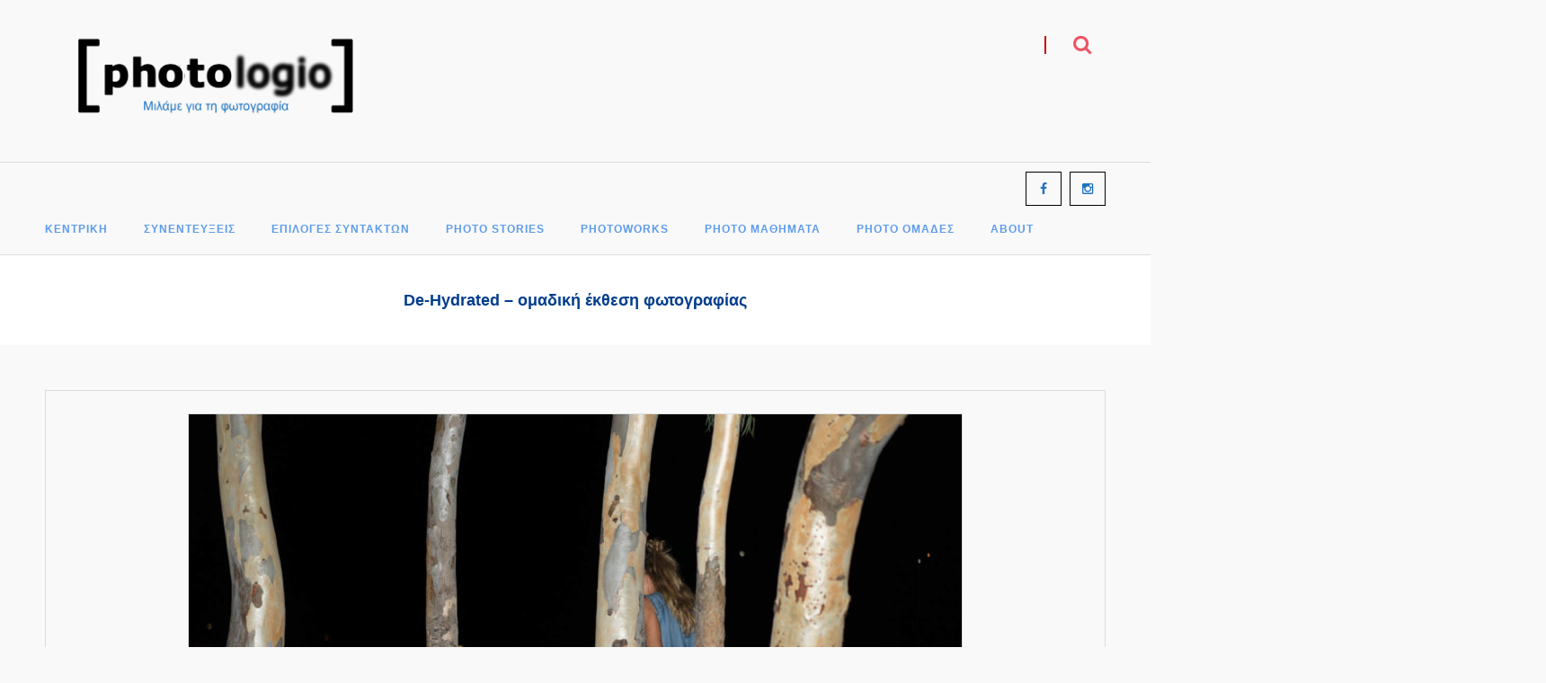

--- FILE ---
content_type: text/html; charset=UTF-8
request_url: https://www.photologio.gr/photodromena/de-hydrated/
body_size: 19976
content:
<!DOCTYPE html>
<!--[if IE 8 ]><html class="ie8" lang="el"><![endif]-->
<!--[if IE 9 ]><html class="ie9" lang="el"><![endif]-->
<!--[if (gte IE 10)|!(IE)]><!--><html lang="el"><!--<![endif]-->
<head>

		<!-- Google Tag Manager -->
		
		<!-- End Google Tag Manager -->
    
	<!-- Basic Page Needs -->
	<meta charset="UTF-8">
	
		
	
	<!--[if IE]>
		<script src="https://html5shim.googlecode.com/svn/trunk/html5.js"></script>
		<script language="javascript" type="text/javascript" src="https://www.photologio.gr/wp-content/themes/newline/js/excanvas.min.js"></script>
	<![endif]-->

		<script type="application/ld+json">
		{
		  "@context": "http://schema.org",
		  "@type": "Organization",
		  "url": "https://www.photologio.gr",
		  "logo": "https://www.photologio.gr/wp-content/uploads/2017/06/Photologio_Logo_v2A.png",
		  "contactPoint": [{
			"@type": "ContactPoint",
				"url": "https://www.photologio.gr",
				"email": "press@photologio.gr",
				"contactType": "customer service"
		  }]
	}
	</script>
	
    	<!-- Mobile Specific Metas -->
	<meta name="viewport" content="width=device-width, initial-scale=1.0, maximum-scale=1.0, minimum-scale=1.0, user-scalable=no, target-densityDpi=device-dpi" />
    
	
        
    <link rel="manifest" href="/manifest.json">
    		
	<script>(function(d, s, id){
				 var js, fjs = d.getElementsByTagName(s)[0];
				 if (d.getElementById(id)) {return;}
				 js = d.createElement(s); js.id = id;
				 js.src = "//connect.facebook.net/en_US/sdk.js#xfbml=1&version=v2.6";
				 fjs.parentNode.insertBefore(js, fjs);
			   }(document, 'script', 'facebook-jssdk'));</script><meta name='robots' content='index, follow, max-image-preview:large, max-snippet:-1, max-video-preview:-1' />
	<style>img:is([sizes="auto" i], [sizes^="auto," i]) { contain-intrinsic-size: 3000px 1500px }</style>
	
	<!-- This site is optimized with the Yoast SEO plugin v17.5 - https://yoast.com/wordpress/plugins/seo/ -->
	<title>De-Hydrated - ομαδική έκθεση φωτογραφίας - Photologio</title>
	<link rel="canonical" href="https://www.photologio.gr/photodromena/de-hydrated/" />
	<meta property="og:locale" content="el_GR" />
	<meta property="og:type" content="article" />
	<meta property="og:title" content="De-Hydrated - ομαδική έκθεση φωτογραφίας - Photologio" />
	<meta property="og:description" content="Ομαδική έκθεση φωτογραφίας σε επιμέλεια Κ. Ιωαννίδη, Ε. Μουζακίτη, Ν. Τζωρτζάκη. Οι εικόνες που εκτίθενται στο Νορβηγικό Ινστιτούτο των Αθηνών προέκυψαν στη διάρκεια ενός εντατικού εβδοµαδιαίου εργαστηρίου που έλαβε χώρα στον καλλιτεχνικό σταθµό της ΑΣΚΤ στην Ύδρα τον Ιούλιο του 2018." />
	<meta property="og:url" content="https://www.photologio.gr/photodromena/de-hydrated/" />
	<meta property="og:site_name" content="Photologio" />
	<meta property="article:publisher" content="https://www.facebook.com/photologio" />
	<meta property="article:published_time" content="2019-02-23T18:43:14+00:00" />
	<meta property="article:modified_time" content="2019-02-23T18:47:05+00:00" />
	<meta property="og:image" content="https://www.photologio.gr/wp-content/uploads/2019/02/001_ANTONIS_DASKALAKIS-e1550946138858.jpg" />
	<meta property="og:image:width" content="975" />
	<meta property="og:image:height" content="650" />
	<meta name="twitter:card" content="summary" />
	<meta name="twitter:label1" content="Συντάχθηκε από" />
	<meta name="twitter:data1" content="Θεόδωρος Στίγκας" />
	<meta name="twitter:label2" content="Εκτιμώμενος χρόνος ανάγνωσης" />
	<meta name="twitter:data2" content="1 λεπτό" />
	<script type="application/ld+json" class="yoast-schema-graph">{"@context":"https://schema.org","@graph":[{"@type":"WebSite","@id":"https://www.photologio.gr/#website","url":"https://www.photologio.gr/","name":"Photologio","description":"\u039c\u03b9\u03bb\u03ac\u03bc\u03b5 \u03b3\u03b9\u03b1 \u03c4\u03b7 \u03c6\u03c9\u03c4\u03bf\u03b3\u03c1\u03b1\u03c6\u03af\u03b1","potentialAction":[{"@type":"SearchAction","target":{"@type":"EntryPoint","urlTemplate":"https://www.photologio.gr/?s={search_term_string}"},"query-input":"required name=search_term_string"}],"inLanguage":"el"},{"@type":"ImageObject","@id":"https://www.photologio.gr/photodromena/de-hydrated/#primaryimage","inLanguage":"el","url":"https://www.photologio.gr/wp-content/uploads/2019/02/001_ANTONIS_DASKALAKIS-e1550946138858.jpg","contentUrl":"https://www.photologio.gr/wp-content/uploads/2019/02/001_ANTONIS_DASKALAKIS-e1550946138858.jpg","width":975,"height":650,"caption":"\u0391\u03bd\u03c4\u03ce\u03bd\u03b7\u03c2 \u0394\u03b1\u03c3\u03ba\u03b1\u03bb\u03ac\u03ba\u03b7\u03c2"},{"@type":"WebPage","@id":"https://www.photologio.gr/photodromena/de-hydrated/#webpage","url":"https://www.photologio.gr/photodromena/de-hydrated/","name":"De-Hydrated - \u03bf\u03bc\u03b1\u03b4\u03b9\u03ba\u03ae \u03ad\u03ba\u03b8\u03b5\u03c3\u03b7 \u03c6\u03c9\u03c4\u03bf\u03b3\u03c1\u03b1\u03c6\u03af\u03b1\u03c2 - Photologio","isPartOf":{"@id":"https://www.photologio.gr/#website"},"primaryImageOfPage":{"@id":"https://www.photologio.gr/photodromena/de-hydrated/#primaryimage"},"datePublished":"2019-02-23T18:43:14+00:00","dateModified":"2019-02-23T18:47:05+00:00","author":{"@id":"https://www.photologio.gr/#/schema/person/89bef77d9ffb06d32dffd1b65f4fc0bd"},"breadcrumb":{"@id":"https://www.photologio.gr/photodromena/de-hydrated/#breadcrumb"},"inLanguage":"el","potentialAction":[{"@type":"ReadAction","target":["https://www.photologio.gr/photodromena/de-hydrated/"]}]},{"@type":"BreadcrumbList","@id":"https://www.photologio.gr/photodromena/de-hydrated/#breadcrumb","itemListElement":[{"@type":"ListItem","position":1,"name":"Photologio","item":"https://www.photologio.gr/"},{"@type":"ListItem","position":2,"name":"De-Hydrated &#8211; \u03bf\u03bc\u03b1\u03b4\u03b9\u03ba\u03ae \u03ad\u03ba\u03b8\u03b5\u03c3\u03b7 \u03c6\u03c9\u03c4\u03bf\u03b3\u03c1\u03b1\u03c6\u03af\u03b1\u03c2"}]},{"@type":"Person","@id":"https://www.photologio.gr/#/schema/person/89bef77d9ffb06d32dffd1b65f4fc0bd","name":"\u0398\u03b5\u03cc\u03b4\u03c9\u03c1\u03bf\u03c2 \u03a3\u03c4\u03af\u03b3\u03ba\u03b1\u03c2","image":{"@type":"ImageObject","@id":"https://www.photologio.gr/#personlogo","inLanguage":"el","url":"https://secure.gravatar.com/avatar/ee8881c0ab75623844ff5a367a136060967e37622e711dd1f740dfc014c4cf61?s=96&d=mm&r=g","contentUrl":"https://secure.gravatar.com/avatar/ee8881c0ab75623844ff5a367a136060967e37622e711dd1f740dfc014c4cf61?s=96&d=mm&r=g","caption":"\u0398\u03b5\u03cc\u03b4\u03c9\u03c1\u03bf\u03c2 \u03a3\u03c4\u03af\u03b3\u03ba\u03b1\u03c2"},"url":"https://www.photologio.gr/author/theodoros/"}]}</script>
	<!-- / Yoast SEO plugin. -->


<link rel='dns-prefetch' href='//ws.sharethis.com' />
<link rel='dns-prefetch' href='//maxcdn.bootstrapcdn.com' />
<link rel='dns-prefetch' href='//fonts.googleapis.com' />
<link rel="alternate" type="application/rss+xml" title="Ροή RSS &raquo; Photologio" href="https://www.photologio.gr/feed/" />
<link rel="alternate" type="application/rss+xml" title="Ροή Σχολίων &raquo; Photologio" href="https://www.photologio.gr/comments/feed/" />
<link rel="alternate" type="application/rss+xml" title="Ροή Σχολίων Photologio &raquo; De-Hydrated &#8211; ομαδική έκθεση φωτογραφίας" href="https://www.photologio.gr/photodromena/de-hydrated/feed/" />
<script type="text/javascript">
/* <![CDATA[ */
window._wpemojiSettings = {"baseUrl":"https:\/\/s.w.org\/images\/core\/emoji\/16.0.1\/72x72\/","ext":".png","svgUrl":"https:\/\/s.w.org\/images\/core\/emoji\/16.0.1\/svg\/","svgExt":".svg","source":{"concatemoji":"https:\/\/www.photologio.gr\/wp-includes\/js\/wp-emoji-release.min.js?ver=6.8.3"}};
/*! This file is auto-generated */
!function(s,n){var o,i,e;function c(e){try{var t={supportTests:e,timestamp:(new Date).valueOf()};sessionStorage.setItem(o,JSON.stringify(t))}catch(e){}}function p(e,t,n){e.clearRect(0,0,e.canvas.width,e.canvas.height),e.fillText(t,0,0);var t=new Uint32Array(e.getImageData(0,0,e.canvas.width,e.canvas.height).data),a=(e.clearRect(0,0,e.canvas.width,e.canvas.height),e.fillText(n,0,0),new Uint32Array(e.getImageData(0,0,e.canvas.width,e.canvas.height).data));return t.every(function(e,t){return e===a[t]})}function u(e,t){e.clearRect(0,0,e.canvas.width,e.canvas.height),e.fillText(t,0,0);for(var n=e.getImageData(16,16,1,1),a=0;a<n.data.length;a++)if(0!==n.data[a])return!1;return!0}function f(e,t,n,a){switch(t){case"flag":return n(e,"\ud83c\udff3\ufe0f\u200d\u26a7\ufe0f","\ud83c\udff3\ufe0f\u200b\u26a7\ufe0f")?!1:!n(e,"\ud83c\udde8\ud83c\uddf6","\ud83c\udde8\u200b\ud83c\uddf6")&&!n(e,"\ud83c\udff4\udb40\udc67\udb40\udc62\udb40\udc65\udb40\udc6e\udb40\udc67\udb40\udc7f","\ud83c\udff4\u200b\udb40\udc67\u200b\udb40\udc62\u200b\udb40\udc65\u200b\udb40\udc6e\u200b\udb40\udc67\u200b\udb40\udc7f");case"emoji":return!a(e,"\ud83e\udedf")}return!1}function g(e,t,n,a){var r="undefined"!=typeof WorkerGlobalScope&&self instanceof WorkerGlobalScope?new OffscreenCanvas(300,150):s.createElement("canvas"),o=r.getContext("2d",{willReadFrequently:!0}),i=(o.textBaseline="top",o.font="600 32px Arial",{});return e.forEach(function(e){i[e]=t(o,e,n,a)}),i}function t(e){var t=s.createElement("script");t.src=e,t.defer=!0,s.head.appendChild(t)}"undefined"!=typeof Promise&&(o="wpEmojiSettingsSupports",i=["flag","emoji"],n.supports={everything:!0,everythingExceptFlag:!0},e=new Promise(function(e){s.addEventListener("DOMContentLoaded",e,{once:!0})}),new Promise(function(t){var n=function(){try{var e=JSON.parse(sessionStorage.getItem(o));if("object"==typeof e&&"number"==typeof e.timestamp&&(new Date).valueOf()<e.timestamp+604800&&"object"==typeof e.supportTests)return e.supportTests}catch(e){}return null}();if(!n){if("undefined"!=typeof Worker&&"undefined"!=typeof OffscreenCanvas&&"undefined"!=typeof URL&&URL.createObjectURL&&"undefined"!=typeof Blob)try{var e="postMessage("+g.toString()+"("+[JSON.stringify(i),f.toString(),p.toString(),u.toString()].join(",")+"));",a=new Blob([e],{type:"text/javascript"}),r=new Worker(URL.createObjectURL(a),{name:"wpTestEmojiSupports"});return void(r.onmessage=function(e){c(n=e.data),r.terminate(),t(n)})}catch(e){}c(n=g(i,f,p,u))}t(n)}).then(function(e){for(var t in e)n.supports[t]=e[t],n.supports.everything=n.supports.everything&&n.supports[t],"flag"!==t&&(n.supports.everythingExceptFlag=n.supports.everythingExceptFlag&&n.supports[t]);n.supports.everythingExceptFlag=n.supports.everythingExceptFlag&&!n.supports.flag,n.DOMReady=!1,n.readyCallback=function(){n.DOMReady=!0}}).then(function(){return e}).then(function(){var e;n.supports.everything||(n.readyCallback(),(e=n.source||{}).concatemoji?t(e.concatemoji):e.wpemoji&&e.twemoji&&(t(e.twemoji),t(e.wpemoji)))}))}((window,document),window._wpemojiSettings);
/* ]]> */
</script>
<link rel='stylesheet' id='stylesheet-css' href='https://www.photologio.gr/wp-content/themes/newline/style.css?ver=1.7' type='text/css' media='all' />
<style id='stylesheet-inline-css' type='text/css'>
body{ font-family:helvetica, Helvetica, Arial, sans-serif;font-size:13px;font-weight: normal;color: #444444;background-color:#f9f9f9 !important;background-image:url("https://www.photologio.gr/wp-content/themes/newline/images/pattern/70.png");background-repeat:repeat;}.loading{background-color:#FFFFFF;background-color:rgba(255,255,255,0.55)}.sk-rotating-plane,.sk-double-bounce .sk-child,.sk-wave .sk-rect,.sk-wandering-cubes .sk-cube,.sk-spinner-pulse,.sk-chasing-dots .sk-child,.sk-three-bounce .sk-child,.sk-circle .sk-child:before,.sk-cube-grid .sk-cube,.sk-fading-circle .sk-circle:before,.sk-folding-cube .sk-cube:before{background-color:#000000 !important;}::selection{background:#1e73be !important;}::-moz-selection{background:#1e73be !important;}h1{ font-family: helvetica, Arial, Helvetica, sans-serif; font-size: 20px; font-weight: bold; color: #000000; }h2{ font-family: helvetica, Arial, Helvetica, sans-serif; font-size: 18px; font-weight: bold; color: #1f74bf; }h3{ font-family: helvetica, Arial, Helvetica, sans-serif; font-size: 14px; font-weight: bold; color: #1f74bf; }h4{ font-family: helvetica, Arial, Helvetica, sans-serif; font-size: 12px; font-weight: bold; color: #000000; }h5,.testimonial-s strong{ font-family: helvetica, Arial, Helvetica, sans-serif; font-size: 11px; font-weight: bold; color: #000000; }h6{ font-family: helvetica, Arial, Helvetica, sans-serif; font-size: 10px; font-weight: normal; color: #000000; }h1 a, h2 a, h3 a, h4 a, h5 a, h6 a, h1 a:visited, h2 a:visited, h3 a:visited, h4 a:visited, h5 a:visited, h6 a:visited  { font-weight: inherit; color: inherit; }a{ color: #5392e3; }a:hover, a:focus{ color: #0438c7; }footer a:hover, footer a:focus{ color: #1e73be; }#layout,.liteAccordion.flat,.liteAccordion.flat .slide > div{background-color:#f9f9f9}.sf-menu{padding-top:10px}.sf-menu a{ font-size: 12px;color: #5d9cec;font-family: helvetica, Arial, Helvetica, sans-serif;font-weight: bold;text-transform:uppercase;}.sf-menu li a:hover, .sf-menu > li:hover > a,.sf-menu > li > a:hover, li.current-menu-item > a, .sf-menu ul li:hover > a, .sf-menu a.current-menu-item i, .sf-menu a:hover i,.thead .info_bar a:hover{ color: #1e73be;}.sf-menu li.current-menu-item > a:before,.sf-menu li.current-menu-item > a:after,.search_fit_cart{ border-color: #1e73be;}.head{color:#0a0a0a;background-color:#fcfcfc;background-color:rgba(252,252,252,0);}.head.sticky{background-color:#fcfcfc}.thead .info_bar,.thead .info_bar a{color:#000000}.thead .info_bar i{color:#ffffff}.social a,.social_widget i{color:#1e73be}.search_icon i{color:#ed5565}.T20_x,.T20_x:before, .T20_x:after{background-color:#ed5565}.process_box:hover span,	.services_b:hover span.bar,	figure.effect-bubba .hover_icons a:hover,.splitter ul li.current a, .filter_masonry ul li.current a,.liteAccordion.flat .slide > h2.selected span, .liteAccordion.flat .slide h2.selected span:hover,.liteAccordion.flat .ap-caption{background-color:#1e73be !important;}.tipsy-n .tipsy-arrow,.tipsy-e .tipsy-arrow,.tipsy-w .tipsy-arrow {border-bottom-color:#1e73be !important}.tipsy-s .tipsy-arrow{border-top-color:#1e73be !important}.thead{background-color:#bdd0e9 !important;background-color:rgba(189,208,233,0) !important;}.sf-menu li ul{background-color:#6190bf !important;}.sf-menu li li a{color:#ffffff !important; font-size:12px}.sf-menu i{color:#ffffff !important}.hasScrolled .logo{margin:18px 0px 0px;width:170px}.logo{width:380px;margin-top:20px;margin-bottom:20px}.blog_post .post_title:after, .title_line:after,.mega h4:after, .widget h4:after,.title_line:before{background-color:#1e73be !important;}.widget li a:before,	.countdown li span,	.accordion-head p:hover,.toggle-head a:hover,.wpb_toggle_title a:hover,.ui-accordion-header a:hover,.detailes h5 a,.owl-prev:hover i,.owl-next:hover i,.dark .Bhead .table-badge,.services:hover i.main,.services_b:hover i.main,.splitter.st4 ul li.current a, .filter_masonry.st4 ul li.current a,	.splitter.st5 ul li.current a, .filter_masonry.st5 ul li.current a,	.splitter.st6 ul li.current a, .filter_masonry.st6 ul li.current a,	.splitter.st7 ul li.current a, .filter_masonry.st7 ul li.current a,.pricing-table .head h2{color: #1e73be !important;}.widget_product_search input[type="text"]:focus,.woocommerce table.cart td.actions .coupon .input-text:focus,.tags a:hover,.tagcloud a:hover,ul.cart_list li img:hover,ul.product_list_widget li img:hover,.splitter.st5 ul li.current a, .filter_masonry.st5 ul li.current a,.splitter.st6 ul li.current a, .filter_masonry.st6 ul li.current a,.splitter.st7 ul li.current a, .filter_masonry.st7 ul li.current a,.recent_list_blog h3:after{border-color:#1e73be !important;}.liteAccordion.flat .slide > h2 span{background-color: #000000; }.services:hover h3{border-color:#1e73be !important}i,.tags a:before, .widget_tag_cloud a:before, .widget_newline_tags a:before, .wp-tag-cloud li a:before, .tagcloud a:before{color:#1e73be;}#toTop:hover i,footer i,.close_shop i,.close_search i,#popup .search_place i{color:#ffffff;}.social.with_color i{color:#FFF !important;}.btn.tbutton5.default,.btn.tbutton6.default,.btn.tbutton7.default,.btn.tbutton8.default,.filterable.st4 ul.filter li.current,.projectslider .flex-direction-nav a:hover{background-color:#1e73be;}.btn.tbutton1.default,.btn.tbutton2.default,.btn.tbutton3.default,.btn.tbutton4.default,.filterable.st6 ul.filter li.current a,.filterable.st7 ul.filter li.current a,.projectslider .flex-direction-nav a:hover {border-color:#1e73be;color:#1e73be;}footer {color:#666666;}footer a{color:#000000}footer a:hover{color:#1e73be}footer .sub_footer .copyright{color:#000000}footer .sub_footer .copyright a{color:#000000 !important;}footer .sub_footer .copyright a:hover{color:#1e73be !important;}footer i{color:#000000 !important;}footer .widget > h4:after{background-color:#1e73be}footer .widget > h4{color:#000000}.foot-menu li a{color:#000000}.foot-menu li a:hover{color:#1e73be}footer{background-color:#f9f9f9 !important;}footer{background-color:#f9f9f9 !important;}.sub_footer{background-color:#ffffff !important;}.breadcrumbs{background-color:#ffffff;padding:30px 0px;}.page-title{color:#023e8c;}.breadcrumbIn span,.breadcrumbIn ul,.breadcrumbIn ul li,.breadcrumbIn ul li a{color:#000000;}.thead,.kwickslider.kwicks_border ul li,.widget, .blog_post,#newsletter input, .widget #searchwidget input, .coupon_input,.blog_post.format-standard img, .owl-carousel .owl-wrapper-outer, .iframe-thumb,.blog_post .cats,.btn,footer,.instafeed a img,.owl-theme .owl-controls .owl-buttons div,.w_border a,.sub_footer,#toTop,
	.full .big-slider,.big-slider h3,.big-slider p,.big-slider .flex-direction-nav a,.tagcloud a,
	.active .accordion-head, .active .toggle-head,.active .accordion-content, .active .toggle-content,
	.accordion-head, .toggle-head, .wpb_toggle, .wpb_accordion_header,.wpb_accordion_section .ui-widget-content,
	.action,.logo_carousel img,.countdown li,.member .member-social,.member,.breaking-news-bar,.pricing-table,
	.grid figure,.blog_b,.services_b,.tabs li a.active, .wpb_tabs_nav li.ui-tabs-active,.tabs-content, .wpb_tab,
	.custom_block2 li img,.item_det,#commentform textarea,.head .social a,header.header_v11 .head,header.header_v12 .head,
	#commentform input,.with_details li,.pagination-tt ul li a:hover, .pagination-tt ul li span,.post-nav a,.pagination-tt ul li a, .pagination-tt ul li span,
	.woocommerce .shop-links a,.wpcf7 input, .wpcf7 textarea, .wpcf7 select,.nav-arrows a,.liteAccordion.flat,.roundabout li,
	.woo-title .filter_wrapper .woocommerce-ordering, .pa_selection,.widget_product_search input[type="text"],.widget select,.post-password-form input,ul.comment-list .comment-body,ul.comment-list .reply,.comment-author img,.newline_flickr .flickr_badge_image{
	border-color:#dddddd !important;}.kwickslider,.kwickslider ul{height:352px;}.kwickslider ul li{height:350px;}.tparrows{
	   background:none !important;
	   background-color:transparent !important;
	   border:none;
	   opacity:.6;
	   -webkit-transition: all 0.3s ease;
		transition: all 0.3s ease;
	   }
	.tparrows:before {
	   text-align:center;
	   font-family:Fontawesome !important;
	   line-height:40px;
	   font-size:60px !important;
	   color:#1e73be !important;
	   border-radius:0;
	   background:none !important;
	   background-color:transparent !important;
	   border:none;
	   opacity:.6;
	   -webkit-transition: all 0.3s ease;
		transition: all 0.3s ease;
	   }
	 .hebe.tparrows:before {font-size:50px !important;}
	.tp-leftarrow:before {content: "\f104" !important;}
	.tp-rightarrow:before	 {content: "\f105" !important;}
	.tp-rightarrow:hover:before,.tp-leftarrow:hover:before{opacity:1;font-size:70px}
	.tp-bullets{background:none !important;}
	.rev_slider_wrapper .tp-bullets .tp-bullet{
		background:#aaa;
		width:10px !important;
		height:10px !important;
		margin:0 10px !important;
		border:none;
		border-radius:50%;
		opacity:.4;
		-webkit-transition: all 0.3s ease;
		transition: all 0.3s ease;
		}
	.rev_slider_wrapper .tp-bullets .tp-bullet:hover{transform:scale(1.2);opacity:1;}
	.rev_slider_wrapper .tp-bullets .tp-bullet.selected{opacity:1;background-color:#1e73be !important;}* {font-family:"georgia", palatino, serif}
blockquote {
    max-width:1026px;
    color: #5c4c40;
    text-align: left; 
    border-left: 3px solid #897860; 
    padding-left: 15px;
    margin:0 auto;
    background:ffffff;
    width:auto;
    display:table
}
.header_v4.center-menu nav.main {
    display: inline-block  !important;;
width: 1260px;
}
h4{
text-transform: none !important;
}
.page-content img{height:auto;margin: auto;}



.kwicks {
                display: block;
                list-style: none;
                position: relative;
                margin: 0;
                padding: 0;
            }
.kwicks li {
                /* required, but the values are up to you (must be pixels) */
                width: 125px;
                height: 100px;
                /* margin should be same as spacing option */
                margin-right: 5px;

                /* do not change these */
                display: block;
                overflow: hidden;
                padding: 0;
                cursor: pointer;
                float: left;
            }
.table table tr:hover, tr.topic-sticky,table tr:hover {
	background:#ffffff;
opacity: 1.0;
	transition:all .2s;
}
 .container {
    position: relative;
     width: 100%;
     height: 100%;
     padding-bottom: 56.25%;
 }
 .video {
     position: absolute;
     top: 0;
     left: 0;
     width: 100%;
     height: 100%;
 }
#home a:link { color: #ff0000; }
#home a:visited { color: #ff0000; }
#home a:hover { color: #ff0000; }
#home a:active { color: #ff0000; }
video {
  width: 100%;
  max-height: 100%;
}
p.drop:first-letter {
font-size: 40px;
float: left;
margin:5px;
}
</style>
<link rel='stylesheet' id='fontawesome-css' href='https://www.photologio.gr/wp-content/themes/newline/css/font-awesome/css/fontawesome.min.css?ver=5.15.2' type='text/css' media='all' />
<link rel='stylesheet' id='brands-css' href='https://www.photologio.gr/wp-content/themes/newline/css/font-awesome/css/brands.min.css?ver=5.15.2' type='text/css' media='all' />
<link rel='stylesheet' id='newline_flexslider-css' href='https://www.photologio.gr/wp-content/themes/newline/css/flex-slider.css?ver=1.0' type='text/css' media='all' />
<link rel='stylesheet' id='newline_loading-css' href='https://www.photologio.gr/wp-content/themes/newline/css/loading.css?ver=1.0' type='text/css' media='all' />
<link rel='stylesheet' id='animate-css' href='https://www.photologio.gr/wp-content/themes/newline/css/animate.min.css?ver=1.0' type='text/css' media='all' />
<link rel='stylesheet' id='newline_responsive-css' href='https://www.photologio.gr/wp-content/themes/newline/css/responsive.css?ver=1.0' type='text/css' media='all' />
<style id='wp-emoji-styles-inline-css' type='text/css'>

	img.wp-smiley, img.emoji {
		display: inline !important;
		border: none !important;
		box-shadow: none !important;
		height: 1em !important;
		width: 1em !important;
		margin: 0 0.07em !important;
		vertical-align: -0.1em !important;
		background: none !important;
		padding: 0 !important;
	}
</style>
<link rel='stylesheet' id='wp-block-library-css' href='https://www.photologio.gr/wp-includes/css/dist/block-library/style.min.css?ver=6.8.3' type='text/css' media='all' />
<style id='classic-theme-styles-inline-css' type='text/css'>
/*! This file is auto-generated */
.wp-block-button__link{color:#fff;background-color:#32373c;border-radius:9999px;box-shadow:none;text-decoration:none;padding:calc(.667em + 2px) calc(1.333em + 2px);font-size:1.125em}.wp-block-file__button{background:#32373c;color:#fff;text-decoration:none}
</style>
<style id='global-styles-inline-css' type='text/css'>
:root{--wp--preset--aspect-ratio--square: 1;--wp--preset--aspect-ratio--4-3: 4/3;--wp--preset--aspect-ratio--3-4: 3/4;--wp--preset--aspect-ratio--3-2: 3/2;--wp--preset--aspect-ratio--2-3: 2/3;--wp--preset--aspect-ratio--16-9: 16/9;--wp--preset--aspect-ratio--9-16: 9/16;--wp--preset--color--black: #000000;--wp--preset--color--cyan-bluish-gray: #abb8c3;--wp--preset--color--white: #ffffff;--wp--preset--color--pale-pink: #f78da7;--wp--preset--color--vivid-red: #cf2e2e;--wp--preset--color--luminous-vivid-orange: #ff6900;--wp--preset--color--luminous-vivid-amber: #fcb900;--wp--preset--color--light-green-cyan: #7bdcb5;--wp--preset--color--vivid-green-cyan: #00d084;--wp--preset--color--pale-cyan-blue: #8ed1fc;--wp--preset--color--vivid-cyan-blue: #0693e3;--wp--preset--color--vivid-purple: #9b51e0;--wp--preset--gradient--vivid-cyan-blue-to-vivid-purple: linear-gradient(135deg,rgba(6,147,227,1) 0%,rgb(155,81,224) 100%);--wp--preset--gradient--light-green-cyan-to-vivid-green-cyan: linear-gradient(135deg,rgb(122,220,180) 0%,rgb(0,208,130) 100%);--wp--preset--gradient--luminous-vivid-amber-to-luminous-vivid-orange: linear-gradient(135deg,rgba(252,185,0,1) 0%,rgba(255,105,0,1) 100%);--wp--preset--gradient--luminous-vivid-orange-to-vivid-red: linear-gradient(135deg,rgba(255,105,0,1) 0%,rgb(207,46,46) 100%);--wp--preset--gradient--very-light-gray-to-cyan-bluish-gray: linear-gradient(135deg,rgb(238,238,238) 0%,rgb(169,184,195) 100%);--wp--preset--gradient--cool-to-warm-spectrum: linear-gradient(135deg,rgb(74,234,220) 0%,rgb(151,120,209) 20%,rgb(207,42,186) 40%,rgb(238,44,130) 60%,rgb(251,105,98) 80%,rgb(254,248,76) 100%);--wp--preset--gradient--blush-light-purple: linear-gradient(135deg,rgb(255,206,236) 0%,rgb(152,150,240) 100%);--wp--preset--gradient--blush-bordeaux: linear-gradient(135deg,rgb(254,205,165) 0%,rgb(254,45,45) 50%,rgb(107,0,62) 100%);--wp--preset--gradient--luminous-dusk: linear-gradient(135deg,rgb(255,203,112) 0%,rgb(199,81,192) 50%,rgb(65,88,208) 100%);--wp--preset--gradient--pale-ocean: linear-gradient(135deg,rgb(255,245,203) 0%,rgb(182,227,212) 50%,rgb(51,167,181) 100%);--wp--preset--gradient--electric-grass: linear-gradient(135deg,rgb(202,248,128) 0%,rgb(113,206,126) 100%);--wp--preset--gradient--midnight: linear-gradient(135deg,rgb(2,3,129) 0%,rgb(40,116,252) 100%);--wp--preset--font-size--small: 13px;--wp--preset--font-size--medium: 20px;--wp--preset--font-size--large: 36px;--wp--preset--font-size--x-large: 42px;--wp--preset--spacing--20: 0.44rem;--wp--preset--spacing--30: 0.67rem;--wp--preset--spacing--40: 1rem;--wp--preset--spacing--50: 1.5rem;--wp--preset--spacing--60: 2.25rem;--wp--preset--spacing--70: 3.38rem;--wp--preset--spacing--80: 5.06rem;--wp--preset--shadow--natural: 6px 6px 9px rgba(0, 0, 0, 0.2);--wp--preset--shadow--deep: 12px 12px 50px rgba(0, 0, 0, 0.4);--wp--preset--shadow--sharp: 6px 6px 0px rgba(0, 0, 0, 0.2);--wp--preset--shadow--outlined: 6px 6px 0px -3px rgba(255, 255, 255, 1), 6px 6px rgba(0, 0, 0, 1);--wp--preset--shadow--crisp: 6px 6px 0px rgba(0, 0, 0, 1);}:where(.is-layout-flex){gap: 0.5em;}:where(.is-layout-grid){gap: 0.5em;}body .is-layout-flex{display: flex;}.is-layout-flex{flex-wrap: wrap;align-items: center;}.is-layout-flex > :is(*, div){margin: 0;}body .is-layout-grid{display: grid;}.is-layout-grid > :is(*, div){margin: 0;}:where(.wp-block-columns.is-layout-flex){gap: 2em;}:where(.wp-block-columns.is-layout-grid){gap: 2em;}:where(.wp-block-post-template.is-layout-flex){gap: 1.25em;}:where(.wp-block-post-template.is-layout-grid){gap: 1.25em;}.has-black-color{color: var(--wp--preset--color--black) !important;}.has-cyan-bluish-gray-color{color: var(--wp--preset--color--cyan-bluish-gray) !important;}.has-white-color{color: var(--wp--preset--color--white) !important;}.has-pale-pink-color{color: var(--wp--preset--color--pale-pink) !important;}.has-vivid-red-color{color: var(--wp--preset--color--vivid-red) !important;}.has-luminous-vivid-orange-color{color: var(--wp--preset--color--luminous-vivid-orange) !important;}.has-luminous-vivid-amber-color{color: var(--wp--preset--color--luminous-vivid-amber) !important;}.has-light-green-cyan-color{color: var(--wp--preset--color--light-green-cyan) !important;}.has-vivid-green-cyan-color{color: var(--wp--preset--color--vivid-green-cyan) !important;}.has-pale-cyan-blue-color{color: var(--wp--preset--color--pale-cyan-blue) !important;}.has-vivid-cyan-blue-color{color: var(--wp--preset--color--vivid-cyan-blue) !important;}.has-vivid-purple-color{color: var(--wp--preset--color--vivid-purple) !important;}.has-black-background-color{background-color: var(--wp--preset--color--black) !important;}.has-cyan-bluish-gray-background-color{background-color: var(--wp--preset--color--cyan-bluish-gray) !important;}.has-white-background-color{background-color: var(--wp--preset--color--white) !important;}.has-pale-pink-background-color{background-color: var(--wp--preset--color--pale-pink) !important;}.has-vivid-red-background-color{background-color: var(--wp--preset--color--vivid-red) !important;}.has-luminous-vivid-orange-background-color{background-color: var(--wp--preset--color--luminous-vivid-orange) !important;}.has-luminous-vivid-amber-background-color{background-color: var(--wp--preset--color--luminous-vivid-amber) !important;}.has-light-green-cyan-background-color{background-color: var(--wp--preset--color--light-green-cyan) !important;}.has-vivid-green-cyan-background-color{background-color: var(--wp--preset--color--vivid-green-cyan) !important;}.has-pale-cyan-blue-background-color{background-color: var(--wp--preset--color--pale-cyan-blue) !important;}.has-vivid-cyan-blue-background-color{background-color: var(--wp--preset--color--vivid-cyan-blue) !important;}.has-vivid-purple-background-color{background-color: var(--wp--preset--color--vivid-purple) !important;}.has-black-border-color{border-color: var(--wp--preset--color--black) !important;}.has-cyan-bluish-gray-border-color{border-color: var(--wp--preset--color--cyan-bluish-gray) !important;}.has-white-border-color{border-color: var(--wp--preset--color--white) !important;}.has-pale-pink-border-color{border-color: var(--wp--preset--color--pale-pink) !important;}.has-vivid-red-border-color{border-color: var(--wp--preset--color--vivid-red) !important;}.has-luminous-vivid-orange-border-color{border-color: var(--wp--preset--color--luminous-vivid-orange) !important;}.has-luminous-vivid-amber-border-color{border-color: var(--wp--preset--color--luminous-vivid-amber) !important;}.has-light-green-cyan-border-color{border-color: var(--wp--preset--color--light-green-cyan) !important;}.has-vivid-green-cyan-border-color{border-color: var(--wp--preset--color--vivid-green-cyan) !important;}.has-pale-cyan-blue-border-color{border-color: var(--wp--preset--color--pale-cyan-blue) !important;}.has-vivid-cyan-blue-border-color{border-color: var(--wp--preset--color--vivid-cyan-blue) !important;}.has-vivid-purple-border-color{border-color: var(--wp--preset--color--vivid-purple) !important;}.has-vivid-cyan-blue-to-vivid-purple-gradient-background{background: var(--wp--preset--gradient--vivid-cyan-blue-to-vivid-purple) !important;}.has-light-green-cyan-to-vivid-green-cyan-gradient-background{background: var(--wp--preset--gradient--light-green-cyan-to-vivid-green-cyan) !important;}.has-luminous-vivid-amber-to-luminous-vivid-orange-gradient-background{background: var(--wp--preset--gradient--luminous-vivid-amber-to-luminous-vivid-orange) !important;}.has-luminous-vivid-orange-to-vivid-red-gradient-background{background: var(--wp--preset--gradient--luminous-vivid-orange-to-vivid-red) !important;}.has-very-light-gray-to-cyan-bluish-gray-gradient-background{background: var(--wp--preset--gradient--very-light-gray-to-cyan-bluish-gray) !important;}.has-cool-to-warm-spectrum-gradient-background{background: var(--wp--preset--gradient--cool-to-warm-spectrum) !important;}.has-blush-light-purple-gradient-background{background: var(--wp--preset--gradient--blush-light-purple) !important;}.has-blush-bordeaux-gradient-background{background: var(--wp--preset--gradient--blush-bordeaux) !important;}.has-luminous-dusk-gradient-background{background: var(--wp--preset--gradient--luminous-dusk) !important;}.has-pale-ocean-gradient-background{background: var(--wp--preset--gradient--pale-ocean) !important;}.has-electric-grass-gradient-background{background: var(--wp--preset--gradient--electric-grass) !important;}.has-midnight-gradient-background{background: var(--wp--preset--gradient--midnight) !important;}.has-small-font-size{font-size: var(--wp--preset--font-size--small) !important;}.has-medium-font-size{font-size: var(--wp--preset--font-size--medium) !important;}.has-large-font-size{font-size: var(--wp--preset--font-size--large) !important;}.has-x-large-font-size{font-size: var(--wp--preset--font-size--x-large) !important;}
:where(.wp-block-post-template.is-layout-flex){gap: 1.25em;}:where(.wp-block-post-template.is-layout-grid){gap: 1.25em;}
:where(.wp-block-columns.is-layout-flex){gap: 2em;}:where(.wp-block-columns.is-layout-grid){gap: 2em;}
:root :where(.wp-block-pullquote){font-size: 1.5em;line-height: 1.6;}
</style>
<link rel='stylesheet' id='contact-form-7-css' href='https://www.photologio.gr/wp-content/plugins/contact-form-7/includes/css/styles.css?ver=5.5.2' type='text/css' media='all' />
<link rel='stylesheet' id='crp-style-rounded-thumbs-css' href='https://www.photologio.gr/wp-content/plugins/contextual-related-posts/css/rounded-thumbs.min.css?ver=1.0.1' type='text/css' media='all' />
<style id='crp-style-rounded-thumbs-inline-css' type='text/css'>

			.crp_related a {
			  width: 150px;
			  height: 150px;
			  text-decoration: none;
			}
			.crp_related img {
			  max-width: 150px;
			  margin: auto;
			}
			.crp_related .crp_title {
			  width: 100%;
			}
			
</style>
<link rel='stylesheet' id='foobox-free-min-css' href='https://www.photologio.gr/wp-content/plugins/foobox-image-lightbox/free/css/foobox.free.min.css?ver=2.7.16' type='text/css' media='all' />
<link rel='stylesheet' id='rs-plugin-settings-css' href='https://www.photologio.gr/wp-content/plugins/revslider/public/assets/css/settings.css?ver=5.3.1.5' type='text/css' media='all' />
<style id='rs-plugin-settings-inline-css' type='text/css'>
#rs-demo-id {}
</style>
<link rel='stylesheet' id='simple-share-buttons-adder-font-awesome-css' href='//maxcdn.bootstrapcdn.com/font-awesome/4.3.0/css/font-awesome.min.css?ver=6.8.3' type='text/css' media='all' />
<link rel='stylesheet' id='tptn-style-left-thumbs-css' href='https://www.photologio.gr/wp-content/plugins/top-10/css/left-thumbs.min.css?ver=1.0.1' type='text/css' media='all' />
<style id='tptn-style-left-thumbs-inline-css' type='text/css'>

			.tptn_related a {
			  width: 50px;
			  height: 50px;
			  text-decoration: none;
			}
			.tptn_related img {
			  max-width: 50px;
			  margin: auto;
			}
			.tptn_related .tptn_title {
			  width: 100%;
			}
			

			.tptn_posts_widget2 img.tptn_thumb {
				width: 30px !important;
				height: 30px !important;
			}
			

			.tptn_posts_widget4 img.tptn_thumb {
				width: 30px !important;
				height: 30px !important;
			}
			

			.tptn_posts_widget5 img.tptn_thumb {
				width: 30px !important;
				height: 30px !important;
			}
			
</style>
<link rel='stylesheet' id='newline_custom_google_fonts-css' href='//fonts.googleapis.com/css?family=%3A400%2C400italic%2C700%2C700italic&#038;ver=1.0.0' type='text/css' media='all' />
<script type="text/javascript" src="https://www.photologio.gr/wp-includes/js/jquery/jquery.min.js?ver=3.7.1" id="jquery-core-js"></script>
<script type="text/javascript" src="https://www.photologio.gr/wp-includes/js/jquery/jquery-migrate.min.js?ver=3.4.1" id="jquery-migrate-js"></script>
<script type="text/javascript" src="https://www.photologio.gr/wp-content/themes/newline/js/newline.min.js?ver=1.0" id="jquery.newline.min-js"></script>
<script type="text/javascript" src="https://www.photologio.gr/wp-content/themes/newline/js/jquery.prettyPhoto.js?ver=6.8.3" id="jquery.prettyPhoto-js"></script>
<script type="text/javascript" src="https://www.photologio.gr/wp-content/themes/newline/js/owl.carousel.min.js?ver=6.8.3" id="jquery.owl.carousel-js"></script>
<script type="text/javascript" src="https://www.photologio.gr/wp-content/themes/newline/js/custom.js?ver=1.0" id="newline.custom-js"></script>
<script type="text/javascript" id="newline.custom-js-after">
/* <![CDATA[ */
function newline_lightbox(){var lbarray = {hook:'data-gal',animation_speed: 'slow',overlay_gallery:false,autoplay_slideshow:false,slideshow:5000,theme: 'pp_default',opacity: 0.8,show_title:false,social_tools: "",allow_resize: false,counter_separator_label: '/',deeplinking: false,	default_width: 900,default_height: 500};var slctr='a[data-gal^="lightbox"],a[href$=jpg], a[href$=JPG], a[href$=jpeg], a[href$=JPEG], a[href$=png], a[href$=gif], a[href$=bmp]:has(img), a[class^="prettyPhoto"]';
		jQuery(slctr).prettyPhoto(lbarray);}newline_lightbox();
/* ]]> */
</script>
<script type="text/javascript" src="https://www.photologio.gr/wp-content/themes/newline/js/jquery.flexslider-min.js?ver=2.1" id="jquery.flexslider-js"></script>
<script type="text/javascript" src="https://www.photologio.gr/wp-content/themes/newline/js/instafeed.min.js?ver=1.3.3" id="jquery.instafeed-js"></script>
<script type="text/javascript" src="https://www.photologio.gr/wp-content/plugins/revslider/public/assets/js/jquery.themepunch.tools.min.js?ver=5.3.1.5" id="tp-tools-js"></script>
<script type="text/javascript" src="https://www.photologio.gr/wp-content/plugins/revslider/public/assets/js/jquery.themepunch.revolution.min.js?ver=5.3.1.5" id="revmin-js"></script>
<script id='st_insights_js' type="text/javascript" src="https://ws.sharethis.com/button/st_insights.js?publisher=4d48b7c5-0ae3-43d4-bfbe-3ff8c17a8ae6&amp;product=simpleshare" id="ssba-sharethis-js"></script>
<script type="text/javascript" id="foobox-free-min-js-before">
/* <![CDATA[ */
/* Run FooBox FREE (v2.7.16) */
var FOOBOX = window.FOOBOX = {
	ready: true,
	disableOthers: true,
	o: {wordpress: { enabled: true }, hideScrollbars:false, countMessage:' %index of %total', excludes:'.fbx-link,.nofoobox,.nolightbox,a[href*="pinterest.com/pin/create/button/"]', affiliate : { enabled: false }, error: "Could not load the item"},
	selectors: [
		".foogallery-container.foogallery-lightbox-foobox", ".foogallery-container.foogallery-lightbox-foobox-free", ".gallery", ".wp-block-gallery", ".wp-caption", ".foobox"
	],
	pre: function( $ ){
		// Custom JavaScript (Pre)
		
	},
	post: function( $ ){
		// Custom JavaScript (Post)
		
		// Custom Captions Code
		
	},
	custom: function( $ ){
		// Custom Extra JS
		
	}
};
/* ]]> */
</script>
<script type="text/javascript" src="https://www.photologio.gr/wp-content/plugins/foobox-image-lightbox/free/js/foobox.free.min.js?ver=2.7.16" id="foobox-free-min-js"></script>
<link rel="https://api.w.org/" href="https://www.photologio.gr/wp-json/" /><link rel="alternate" title="JSON" type="application/json" href="https://www.photologio.gr/wp-json/wp/v2/posts/25297" /><link rel="EditURI" type="application/rsd+xml" title="RSD" href="https://www.photologio.gr/xmlrpc.php?rsd" />
<meta name="generator" content="WordPress 6.8.3" />
<link rel='shortlink' href='https://www.photologio.gr/?p=25297' />
<link rel="alternate" title="oEmbed (JSON)" type="application/json+oembed" href="https://www.photologio.gr/wp-json/oembed/1.0/embed?url=https%3A%2F%2Fwww.photologio.gr%2Fphotodromena%2Fde-hydrated%2F" />
<link rel="alternate" title="oEmbed (XML)" type="text/xml+oembed" href="https://www.photologio.gr/wp-json/oembed/1.0/embed?url=https%3A%2F%2Fwww.photologio.gr%2Fphotodromena%2Fde-hydrated%2F&#038;format=xml" />
<style type="text/css">0</style><script type="text/javascript">
(function(url){
	if(/(?:Chrome\/26\.0\.1410\.63 Safari\/537\.31|WordfenceTestMonBot)/.test(navigator.userAgent)){ return; }
	var addEvent = function(evt, handler) {
		if (window.addEventListener) {
			document.addEventListener(evt, handler, false);
		} else if (window.attachEvent) {
			document.attachEvent('on' + evt, handler);
		}
	};
	var removeEvent = function(evt, handler) {
		if (window.removeEventListener) {
			document.removeEventListener(evt, handler, false);
		} else if (window.detachEvent) {
			document.detachEvent('on' + evt, handler);
		}
	};
	var evts = 'contextmenu dblclick drag dragend dragenter dragleave dragover dragstart drop keydown keypress keyup mousedown mousemove mouseout mouseover mouseup mousewheel scroll'.split(' ');
	var logHuman = function() {
		if (window.wfLogHumanRan) { return; }
		window.wfLogHumanRan = true;
		var wfscr = document.createElement('script');
		wfscr.type = 'text/javascript';
		wfscr.async = true;
		wfscr.src = url + '&r=' + Math.random();
		(document.getElementsByTagName('head')[0]||document.getElementsByTagName('body')[0]).appendChild(wfscr);
		for (var i = 0; i < evts.length; i++) {
			removeEvent(evts[i], logHuman);
		}
	};
	for (var i = 0; i < evts.length; i++) {
		addEvent(evts[i], logHuman);
	}
})('//www.photologio.gr/?wordfence_lh=1&hid=E83339938D6DB73E5F56C759F34CAB5B');
</script><style type="text/css">.recentcomments a{display:inline !important;padding:0 !important;margin:0 !important;}</style><meta name="generator" content="Powered by Visual Composer - drag and drop page builder for WordPress."/>
<!--[if lte IE 9]><link rel="stylesheet" type="text/css" href="https://www.photologio.gr/wp-content/plugins/js_composer/assets/css/vc_lte_ie9.min.css" media="screen"><![endif]--><meta name="generator" content="Powered by Slider Revolution 5.3.1.5 - responsive, Mobile-Friendly Slider Plugin for WordPress with comfortable drag and drop interface." />
<link rel="icon" href="https://www.photologio.gr/wp-content/uploads/2018/10/cropped-PhotoLogio_icon_512x512-32x32.png" sizes="32x32" />
<link rel="icon" href="https://www.photologio.gr/wp-content/uploads/2018/10/cropped-PhotoLogio_icon_512x512-192x192.png" sizes="192x192" />
<link rel="apple-touch-icon" href="https://www.photologio.gr/wp-content/uploads/2018/10/cropped-PhotoLogio_icon_512x512-180x180.png" />
<meta name="msapplication-TileImage" content="https://www.photologio.gr/wp-content/uploads/2018/10/cropped-PhotoLogio_icon_512x512-270x270.png" />
		<style type="text/css" id="wp-custom-css">
			blockquote {
  
max-width: 960px;
text-align: left;
margin: 20px;
padding: 40px;
font-family: Georgia,sans-serif;
font-size: 12px;


border-left:4px solid #1f74bf;
}
	blockquote:before, .blockquote:before {
	  content: "\f10d";
  	font-size: 16px ; 
		left:14px;
		top: 10px;
}
 
blockquote:after{
	  content: "\f10e";
  	font-size: 16px ; 
		right: 24px;
    bottom: 10px;;
}
.hentry {
background: transparent;
}`		</style>
		<noscript><style type="text/css"> .wpb_animate_when_almost_visible { opacity: 1; }</style></noscript>
		<script id="mcjs">!function(c,h,i,m,p){m=c.createElement(h),p=c.getElementsByTagName(h)[0],m.async=1,m.src=i,p.parentNode.insertBefore(m,p)}(document,"script","https://chimpstatic.com/mcjs-connected/js/users/7aac43d1aacf9bcc2e027fb0a/30fd4141bd4f1630e7a43f35d.js");</script>
	<!-- Global site tag (gtag.js) - Google Analytics -->
<script async src="https://www.googletagmanager.com/gtag/js?id=UA-92972901-1"></script>
<script>
  window.dataLayer = window.dataLayer || [];
  function gtag(){dataLayer.push(arguments);}
  gtag('js', new Date());

  gtag('config', 'UA-92972901-1');
</script>

	
</head>
    
<body data-rsssl=1
	  

	
	
	class="wp-singular post-template-default single single-post postid-25297 single-format-standard wp-theme-newline wpb-js-composer js-comp-ver-5.0.1 vc_responsive">

	<!-- Google Tag Manager (noscript) -->

	<!-- End Google Tag Manager (noscript) --> 
	
	 
 
 <div class="loading ld11" data-speed="1000"><div class="sk-wrap scl75"><div class="sk-folding-cube"><div class="sk-cube1 sk-cube"></div><div class="sk-cube2 sk-cube"></div><div class="sk-cube4 sk-cube"></div><div class="sk-cube3 sk-cube"></div></div></div></div>    
		<div id="layout" class="full">    
    
<header class="header_v6 header_v7 ">


    <div class="head">
        <div class="row clearfix">
            
 			<div class="logo">
                <a href="https://www.photologio.gr/"><img src="https://www.photologio.gr/wp-content/uploads/2018/06/Photologio_Logo_v8.png" alt="Photologio" /></a>
            </div><!-- end logo -->
            
            
            <div class="search_fit_cart">
                        
            <div class="search_icon"><i class="fa fa-search"></i></div><!-- /search icon-->

            <!-- search popup-->
            <div class="search">
                <div id="popup">
                    <div class="search_place">
                        <div class="s_form">
                            <form id="search" action="https://www.photologio.gr/" class="searchform" method="get">
                                <input id="inputhead" name="s" type="text" placeholder="Search...">
                                <button type="submit"><i class="fa fa-search"></i></button>
                            </form><!-- /form -->
                        </div><!-- /form -->
                    </div><!-- /search place -->

                    <div class="close_search"><i class="fa fa-remove"></i></div>
                </div><!-- /popup -->
                <div id="SearchBackgroundPopup"></div>
            </div>
            
            <!-- /search popup-->
            
            
			
            </div><!-- /search_fit_cart-->
            
             
            
            
            
        </div><!-- row -->
    </div><!-- headdown -->
    
    
    <div class="thead   ">
        <div class="row clearfix">
        	
			                <div class="social">			
                    

		
    
    
        
        
     
      
        
            <a class="fa ico-facebook fa-facebook toptip" href="https://www.facebook.com/photologiogr-571878836298296/"  target="_blank"  title="Facebook">
        </a >	
     
    

     
    
    
     
    
     
    
    
     
    
    
     
    
    
     
    
    
            <a class="fa ico-instagram fa-instagram toptip" href="https://www.instagram.com/photologio.gr/"  target="_blank"  title="Instagram">
        </a >	
     
    
    
     
    
    
     
    
     

    
     
    
    
     
    
    
     
    
                </div><!-- end social -->         
                         
            

            <nav id="mobile_m" class="main"><ul id="menu-main-menu" class="sf-menu"><li id="menu-item-18111" class="menu-item menu-item-type-post_type menu-item-object-page menu-item-home"><a href="https://www.photologio.gr/">ΚΕΝΤΡΙΚΗ<span class="subtitle"></span></a></li>
<li id="menu-item-3192" class="menu-item menu-item-type-taxonomy menu-item-object-category menu-item-has-children"><a href="https://www.photologio.gr/category/interviews/">ΣΥΝΕΝΤΕΥΞΕΙΣ<span class="subtitle"></span></a>
<ul class="sub-menu">
	<li id="menu-item-5311" class="menu-item menu-item-type-taxonomy menu-item-object-category"><a href="https://www.photologio.gr/category/interviews/">ΣΥΝΕΝΤΕΥΞΕΙΣ<span class="subtitle"></span></a></li>
	<li id="menu-item-5231" class="menu-item menu-item-type-taxonomy menu-item-object-category"><a href="https://www.photologio.gr/category/interviews-eng/">INTERVIEWS<span class="subtitle"></span></a></li>
</ul>
</li>
<li id="menu-item-6411" class="menu-item menu-item-type-taxonomy menu-item-object-category current-post-ancestor current-menu-parent current-post-parent menu-item-has-children"><a href="https://www.photologio.gr/category/photodromena/">ΕΠΙΛΟΓΕΣ ΣΥΝΤΑΚΤΩΝ<span class="subtitle"></span></a>
<ul class="sub-menu">
	<li id="menu-item-7140" class="menu-item menu-item-type-taxonomy menu-item-object-category current-post-ancestor current-menu-parent current-post-parent"><a href="https://www.photologio.gr/category/photodromena/">PHOTO ΔΡΩΜΕΝΑ<span class="subtitle"></span></a></li>
	<li id="menu-item-7559" class="menu-item menu-item-type-taxonomy menu-item-object-category"><a href="https://www.photologio.gr/category/photo-contest/">PHOTO ΔΙΑΓΩΝΙΣΜΟΙ<span class="subtitle"></span></a></li>
	<li id="menu-item-36661" class="menu-item menu-item-type-taxonomy menu-item-object-category"><a href="https://www.photologio.gr/category/photo-quiz/">ΦΩΤΟΓΡΑΦΙΚΑ QUIZ<span class="subtitle"></span></a></li>
	<li id="menu-item-5147" class="menu-item menu-item-type-taxonomy menu-item-object-category menu-item-has-children"><a href="https://www.photologio.gr/category/photo%ce%b8%ce%ad%cf%83%ce%b5%ce%b9%cf%82/">PHOTOΘΕΣΕΙΣ<span class="subtitle"></span></a>
	<ul class="sub-menu">
		<li id="menu-item-66116" class="menu-item menu-item-type-taxonomy menu-item-object-category"><a href="https://www.photologio.gr/category/photo%ce%b8%ce%ad%cf%83%ce%b5%ce%b9%cf%82/1-%ce%b4%ce%b9%ce%b1-2/">1 δια 2<span class="subtitle"></span></a></li>
	</ul>
</li>
	<li id="menu-item-5051" class="menu-item menu-item-type-taxonomy menu-item-object-category"><a href="https://www.photologio.gr/category/photo-of-the-day/">PHOTO OF THE DAY<span class="subtitle"></span></a></li>
</ul>
</li>
<li id="menu-item-3546" class="menu-item menu-item-type-custom menu-item-object-custom menu-item-has-children"><a href="#">PHOTO STORIES<span class="subtitle"></span></a>
<ul class="sub-menu">
	<li id="menu-item-10639" class="menu-item menu-item-type-taxonomy menu-item-object-category"><a href="https://www.photologio.gr/category/4-plus-1-photostories/">4+1 ΦΩΤΟΓΡΑΦΙΚΕΣ ΙΣΤΟΡΙΕΣ<span class="subtitle"></span></a></li>
	<li id="menu-item-3545" class="menu-item menu-item-type-taxonomy menu-item-object-category"><a href="https://www.photologio.gr/category/megaloi-fotografoi/">ΜΕΓΑΛΟΙ ΦΩΤΟΓΡΑΦΟΙ<span class="subtitle"></span></a></li>
	<li id="menu-item-12671" class="menu-item menu-item-type-taxonomy menu-item-object-category"><a href="https://www.photologio.gr/category/fotografia-stin-7i-texni/">Η ΦΩΤΟΓΡΑΦΙΑ ΣΤΗΝ 7Η ΤΕΧΝΗ<span class="subtitle"></span></a></li>
	<li id="menu-item-37323" class="menu-item menu-item-type-taxonomy menu-item-object-category"><a href="https://www.photologio.gr/category/photo-travelers/">PHOTO TRAVELERS<span class="subtitle"></span></a></li>
	<li id="menu-item-43423" class="menu-item menu-item-type-taxonomy menu-item-object-category"><a href="https://www.photologio.gr/category/photo-music/">ΦΩΤΟΓΡΑΦΙΑ ΚΑΙ ΜΟΥΣΙΚΗ<span class="subtitle"></span></a></li>
	<li id="menu-item-41473" class="menu-item menu-item-type-taxonomy menu-item-object-category"><a href="https://www.photologio.gr/category/photobooks/">PHOTOBOOKS<span class="subtitle"></span></a></li>
</ul>
</li>
<li id="menu-item-18816" class="menu-item menu-item-type-post_type menu-item-object-page"><a href="https://www.photologio.gr/photoworks/">PHOTOWORKS<span class="subtitle"></span></a></li>
<li id="menu-item-12401" class="menu-item menu-item-type-custom menu-item-object-custom menu-item-has-children"><a href="#">PHOTO ΜΑΘΗΜΑΤΑ<span class="subtitle"></span></a>
<ul class="sub-menu">
	<li id="menu-item-6410" class="menu-item menu-item-type-taxonomy menu-item-object-category"><a href="https://www.photologio.gr/category/photo-lessons/">ΜΑΘΗΜΑΤΑ ΦΩΤΟΓΡΑΦΙΑΣ<span class="subtitle"></span></a></li>
	<li id="menu-item-12398" class="menu-item menu-item-type-taxonomy menu-item-object-category"><a href="https://www.photologio.gr/category/photoseminars/">ΣΕΜΙΝΑΡΙΑ &#8211; WORKSHOPS<span class="subtitle"></span></a></li>
</ul>
</li>
<li id="menu-item-3254" class="menu-item menu-item-type-custom menu-item-object-custom menu-item-has-children"><a href="#">PHOTO ΟΜΑΔΕΣ<span class="subtitle"></span></a>
<ul class="sub-menu">
	<li id="menu-item-3251" class="menu-item menu-item-type-taxonomy menu-item-object-category"><a href="https://www.photologio.gr/category/sxoles/">ΣΧΟΛΕΣ<span class="subtitle"></span></a></li>
	<li id="menu-item-3544" class="menu-item menu-item-type-taxonomy menu-item-object-category"><a href="https://www.photologio.gr/category/lesxes-fotografias/">ΛΕΣΧΕΣ<span class="subtitle"></span></a></li>
	<li id="menu-item-35966" class="menu-item menu-item-type-taxonomy menu-item-object-category"><a href="https://www.photologio.gr/category/photoclubs-exhibitions/">PHOTOCLUBS EXHIBITIONS<span class="subtitle"></span></a></li>
</ul>
</li>
<li id="menu-item-47961" class="menu-item menu-item-type-post_type menu-item-object-page"><a href="https://www.photologio.gr/%cf%83%cf%85%ce%bd%cf%84%ce%b1%ce%ba%cf%84%ce%b9%ce%ba%ce%ae-%ce%bf%ce%bc%ce%ac%ce%b4%ce%b1/">ABOUT<span class="subtitle"></span></a></li>
</ul></nav>             
        </div><!--/row-->
    </div><!--/thead-->
    
    
</header><!-- end header -->            
            <div class="breadcrumbs  centerstyle tac">
                <div class="row clearfix">
                    <h2 class="page-title">De-Hydrated &#8211; ομαδική έκθεση φωτογραφίας</h2>
                </div><!-- row -->
            </div><!-- breadcrumb -->
                    
            
            		<div class="page-content">
			<div class="row clearfix">
            
  
                
				<div class="grid_12 alpha omega posts">
					

					
                    			
						<div id="post-25297" class="blog_post clearfix post-25297 post type-post status-publish format-standard has-post-thumbnail hentry category-photodromena tag-de-hydrated tag-exhibition tag-351 tag-724 tag-1732 tag-1731" >
    
                <a href="https://www.photologio.gr/photodromena/de-hydrated/">
            <img src="https://www.photologio.gr/wp-content/uploads/2019/02/001_ANTONIS_DASKALAKIS-860x574.jpg" alt="De-Hydrated &#8211; ομαδική έκθεση φωτογραφίας"/>
        </a>
	    
    
<div class="post_details">

    <a href="https://www.photologio.gr/photodromena/de-hydrated/"><h3 class="post_title">De-Hydrated &#8211; ομαδική έκθεση φωτογραφίας</h3></a>

    	            	<div class="post_cm"><a href="https://www.photologio.gr/photodromena/de-hydrated/#respond"></a></div>
			            
                        <div class="cats mb">
            	<div id="home">
					                <span><i class="mrd fa fa-user"></i> 
				 
			
					<a href="https://www.photologio.gr/author/theodoros/" title="Άρθρα του/της Θεόδωρος Στίγκας" rel="author">Θεόδωρος Στίγκας</a> 
				
				</span>
                                
                                <span><i class="mrd fa fa-clock-o"></i> <a href="https://www.photologio.gr/2019/02/">23 Φεβ 2019</a> </span>
                                
                                <span><i class="mrd fa fa-list-ul"></i> 
                       <a href="https://www.photologio.gr/category/photodromena/" title="View all posts in Photo Δρώμενα">Photo Δρώμενα</a> </span></div>
                            </div>
		    
    <div id="attachment_25303" style="width: 1375px" class="wp-caption alignnone"><img fetchpriority="high" decoding="async" aria-describedby="caption-attachment-25303" class="size-full wp-image-25303" src="https://www.photologio.gr/wp-content/uploads/2019/02/011_KNUT_WERNER_ALSEN_2-e1550946206921.jpg" alt="" width="1365" height="650" /><p id="caption-attachment-25303" class="wp-caption-text"><span style="font-size: 8pt;"><em>Knut Werner Alsen</em></span></p></div>
<p style="text-align: right;">Η Οµαδική έκθεση De-Hydrated γίνεται στο πλαίσιο του εορτασµού των 30 χρόνων του Νορβηγικού Ινστιτούτου στην Αθήνα.</p>
<p style="text-align: right;">Οι εικόνες που εκτίθενται στο Νορβηγικό Ινστιτούτο των Αθηνών προέκυψαν στη διάρκεια ενός εντατικού εβδοµαδιαίου εργαστηρίου που έλαβε χώρα στον καλλιτεχνικό σταθµό της ΑΣΚΤ στην Ύδρα τον Ιούλιο του 2018.</p>
<p style="text-align: right;">Η Ύδρα εξακολουθεί να εντυπωσιάζει τον επισκέπτη παρά το ότι η οµορφιά της είναι σχεδόν αρχετυπική, η επιτοµή αυτού που περιµένουµε να δούµε σ’ ένα ελληνικό νησί. Υπό το πρίσµα αυτό είναι πρόκληση να δουλέψει εδώ ο φωτογράφος που αναζητά τυχαίες συναντήσεις µε το απρόσµενο και δεν αρκείται στην στερεοτυπική (τοπιογραφική συνήθως) άποψη.</p>
<p style="text-align: right;">Στην παρούσα περίπτωση η κατάσταση περιπλέκεται καθώς συµµετέχοντες στο σεµινάριο ήταν άνθρωποι από τη Μεσόγειο και άνθρωποι από τον βορρά (Νορβηγία, Σουηδία), δηλαδή άνθρωποι που δεν συµφωνούν κατ’ ανάγκη στο τι είναι στερεοτυπικό στον ευρωπαϊκό νότο.</p>
<p style="text-align: right;">Τελικά, ωστόσο, όλοι κινήθηκαν µάλλον αντισυµβατικά εστιάζοντας σε λεπτοµέρειες, πρόσωπα κι αντικείµενα πέρα από το αναµενόµενο και το γραφικό. Ιδιαίτερο ρόλο έπαιξε ο ιστορικά φορτισµένος χώρος του καλλιτεχνικού σταθµού (αρχοντικό Τοµπάζη) όπου πραγµατοποιήθηκε το εργαστήριο.</p>
<p style="text-align: right;">Ενέπνευσε ιστορίες και βοήθησε να δηµιουργηθούν σχέσεις. Λίγο µετά την αντίστοιχη έκθεση στο Όσλο και κάτι λιγότερο από έναν χρόνο µετά τη συνάντηση στην Ύδρα οι µνήµες από το Hydra Photo-Week του 2018 δείχνουν να µην έχουν αφυδατωθεί.</p>
<p style="text-align: right;"><em><strong>Κ. Ιωαννίδης</strong></em></p>
<div id="attachment_25301" style="width: 985px" class="wp-caption alignnone"><img decoding="async" aria-describedby="caption-attachment-25301" class="size-full wp-image-25301" src="https://www.photologio.gr/wp-content/uploads/2019/02/009_KARIN_ELISE_FAJERSSON-e1550946252428.jpg" alt="" width="975" height="650" /><p id="caption-attachment-25301" class="wp-caption-text"><span style="font-size: 8pt;"><em>Karin Elise Fajersson</em></span></p></div>
<hr />
<p><span style="font-size: 10pt;"><em>Info: </em></span></p>
<p><span style="text-decoration: underline;"><span style="font-size: 10pt;"><em>Συµµετέχοντες: </em></span></span></p>
<p><span style="font-size: 10pt;"><em>Eva Aalmo Bertelsen, Karin Fajersson, Klara Opdahl, Sofia Tolis, Knut Werner Alsen Ευθύµιος Βουδρής, Αντώνης Δασκαλάκης, Φαίη Κουτζούκου, Μίλτος Παπαδηµητρόπουλος, Λιώ Τσιάχα.</em></span></p>
<p><span style="text-decoration: underline;"><span style="font-size: 10pt;"><em>Επιµέλεια: </em></span></span></p>
<p><span style="font-size: 10pt;"><em>Κώστας Ιωαννίδης, Ελένη Μουζακίτη, Ντέλια Τζωρτζάκη.</em></span></p>
<p><span style="font-size: 10pt;"><em><span style="text-decoration: underline;">Εγκαίνια:</span> </em></span></p>
<p><span style="font-size: 10pt;"><em>Δευτέρα 4 Μαρτίου, 19.30 &#8211; 22.00 Διάρκεια: 4 &#8211; 18 Μαρτίου, 10.00 &#8211; 16.00</em></span></p>
<p><span style="font-size: 10pt;"><em>The Norwegian Institute At Athens, Τσάµη Καρατάσου 5, Αθήνα</em></span></p>
<div id="attachment_25305" style="width: 985px" class="wp-caption alignnone"><img decoding="async" aria-describedby="caption-attachment-25305" class="size-full wp-image-25305" src="https://www.photologio.gr/wp-content/uploads/2019/02/001_ANTONIS_DASKALAKIS-e1550946138858.jpg" alt="" width="975" height="650" /><p id="caption-attachment-25305" class="wp-caption-text"><span style="font-size: 8pt;"><em>Αντώνης Δασκαλάκης</em></span></p></div>
<p><span style="text-decoration: underline;"><span style="font-size: 10pt;"><em>Χoρηγοί για την έκθεση στην Αθήνα: Asfa Photo Courses, The Norwegian Institute at Athens</em></span></span></p>
<div id="attachment_25306" style="width: 983px" class="wp-caption alignnone"><img loading="lazy" decoding="async" aria-describedby="caption-attachment-25306" class="size-full wp-image-25306" src="https://www.photologio.gr/wp-content/uploads/2019/02/002_MILTOS_PAPADIMITROPOULOS-e1550946114840.jpg" alt="" width="973" height="650" /><p id="caption-attachment-25306" class="wp-caption-text"><span style="font-size: 8pt;"><em>Μίλτος Παπαδημητρόπουλος</em></span></p></div>
<div id="attachment_25304" style="width: 985px" class="wp-caption alignnone"><img loading="lazy" decoding="async" aria-describedby="caption-attachment-25304" class="size-full wp-image-25304" src="https://www.photologio.gr/wp-content/uploads/2019/02/012_KARIN_ELISE_FAJERSSON_2-e1550946174772.jpg" alt="" width="975" height="650" /><p id="caption-attachment-25304" class="wp-caption-text"><span style="font-size: 8pt;"><em>Karin Elise Fajersson</em></span></p></div>
<div id="attachment_25308" style="width: 877px" class="wp-caption alignnone"><img loading="lazy" decoding="async" aria-describedby="caption-attachment-25308" class="size-full wp-image-25308" src="https://www.photologio.gr/wp-content/uploads/2019/02/004_EVA_BERTELSEN-e1550946041313.jpg" alt="" width="867" height="650" /><p id="caption-attachment-25308" class="wp-caption-text"><span style="font-size: 8pt;"><em>Eva Bertelsen</em></span></p></div>
<div id="attachment_25309" style="width: 660px" class="wp-caption aligncenter"><img loading="lazy" decoding="async" aria-describedby="caption-attachment-25309" class="size-full wp-image-25309" src="https://www.photologio.gr/wp-content/uploads/2019/02/005_SOFIA_TOLIS-e1550945943828.jpg" alt="" width="650" height="866" /><p id="caption-attachment-25309" class="wp-caption-text"><span style="font-size: 8pt;"><em>Sofia Tolis</em></span></p></div>
<div id="attachment_25310" style="width: 660px" class="wp-caption aligncenter"><img loading="lazy" decoding="async" aria-describedby="caption-attachment-25310" class="size-full wp-image-25310" src="https://www.photologio.gr/wp-content/uploads/2019/02/006_KLARA_OPDAHL-e1550945926783.jpg" alt="" width="650" height="650" /><p id="caption-attachment-25310" class="wp-caption-text"><span style="font-size: 8pt;"><em>Klara Opdahl</em></span></p></div>
<div id="attachment_25300" style="width: 1431px" class="wp-caption alignnone"><img loading="lazy" decoding="async" aria-describedby="caption-attachment-25300" class="size-full wp-image-25300" src="https://www.photologio.gr/wp-content/uploads/2019/02/008_LIO_TSIAHA-e1550946323400.jpg" alt="" width="1421" height="650" /><p id="caption-attachment-25300" class="wp-caption-text"><span style="font-size: 8pt;"><em>Λιώ Τσιάχα</em></span></p></div>
<div id="attachment_25311" style="width: 985px" class="wp-caption alignnone"><img loading="lazy" decoding="async" aria-describedby="caption-attachment-25311" class="size-full wp-image-25311" src="https://www.photologio.gr/wp-content/uploads/2019/02/007_EFTHYMIS_VOUDRIS-e1550945838949.jpg" alt="" width="975" height="650" /><p id="caption-attachment-25311" class="wp-caption-text"><span style="font-size: 8pt;"><em>Ευθύμης Βουδρής</em></span></p></div>
<div id="attachment_25302" style="width: 660px" class="wp-caption aligncenter"><img loading="lazy" decoding="async" aria-describedby="caption-attachment-25302" class="size-full wp-image-25302" src="https://www.photologio.gr/wp-content/uploads/2019/02/010_KNUT_WERNER_ALSEN-e1550946274626.jpg" alt="" width="650" height="974" /><p id="caption-attachment-25302" class="wp-caption-text"><span style="font-size: 8pt;"><em>Knut Werner Alsen</em></span></p></div>
<div class="tptn_counter" id="tptn_counter_25297"></div><!-- Simple Share Buttons Adder (8.2.2) simplesharebuttons.com --><div class="ssba-classic-2 ssba ssbp-wrap left ssbp--theme-1"><div style="text-align:left"><span class="ssba-share-text">Share this...</span><br/><a data-site="" class="ssba_facebook_share" href="http://www.facebook.com/sharer.php?u=https://www.photologio.gr/photodromena/de-hydrated/" ><img decoding="async" src="https://www.photologio.gr/wp-content/plugins/simple-share-buttons-adder/buttons/simple/facebook.png" style="width: 35px;" title="Facebook" class="ssba ssba-img" alt="Share on Facebook" /><div title="Facebook" class="ssbp-text">Facebook</div></a><a data-site='pinterest' class='ssba_pinterest_share' href='javascript:void((function()%7Bvar%20e=document.createElement(&apos;script&apos;);e.setAttribute(&apos;type&apos;,&apos;text/javascript&apos;);e.setAttribute(&apos;charset&apos;,&apos;UTF-8&apos;);e.setAttribute(&apos;src&apos;,&apos;//assets.pinterest.com/js/pinmarklet.js?r=&apos;+Math.random()*99999999);document.body.appendChild(e)%7D)());'><img decoding="async" src="https://www.photologio.gr/wp-content/plugins/simple-share-buttons-adder/buttons/simple/pinterest.png" style="width: 35px;" title="Pinterest" class="ssba ssba-img" alt="Pin on Pinterest" /><div title="Pinterest" class="ssbp-text">Pinterest</div></a><a data-site="" class="ssba_twitter_share" href="http://twitter.com/share?url=https://www.photologio.gr/photodromena/de-hydrated/&amp;text=De-Hydrated%20%E2%80%93%20%CE%BF%CE%BC%CE%B1%CE%B4%CE%B9%CE%BA%CE%AE%20%CE%AD%CE%BA%CE%B8%CE%B5%CF%83%CE%B7%20%CF%86%CF%89%CF%84%CE%BF%CE%B3%CF%81%CE%B1%CF%86%CE%AF%CE%B1%CF%82%20" ><img decoding="async" src="https://www.photologio.gr/wp-content/plugins/simple-share-buttons-adder/buttons/simple/twitter.png" style="width: 35px;" title="Twitter" class="ssba ssba-img" alt="Tweet about this on Twitter" /><div title="Twitter" class="ssbp-text">Twitter</div></a><a data-site="linkedin" class="ssba_linkedin_share ssba_share_link" href="http://www.linkedin.com/shareArticle?mini=true&amp;url=https://www.photologio.gr/photodromena/de-hydrated/" ><img decoding="async" src="https://www.photologio.gr/wp-content/plugins/simple-share-buttons-adder/buttons/simple/linkedin.png" style="width: 35px;" title="LinkedIn" class="ssba ssba-img" alt="Share on LinkedIn" /><div title="Linkedin" class="ssbp-text">Linkedin</div></a></div></div><div class="crp_related  "><h3>Σχετικά άρθρα:</h3><ul><li><a href="https://www.photologio.gr/photo-of-the-day/25-12-2025/"  rel="nofollow"   target="_blank"  class="crp_link post-88778"><figure><img loading="lazy"  width="150" height="150"  src="https://www.photologio.gr/wp-content/uploads/2025/12/Xri.-Karta_2026_1080x1080_2-150x150.jpg" class="crp_thumb crp_featured" alt="Χριστούγεννα 2025" title="Χριστούγεννα 2025" /></figure><span class="crp_title">Χριστούγεννα 2025</span></a></li><li><a href="https://www.photologio.gr/photo-of-the-day/24-12-2025/"  rel="nofollow"   target="_blank"  class="crp_link post-88770"><figure><img loading="lazy"  width="150" height="150"  src="https://www.photologio.gr/wp-content/uploads/2025/12/1-3-150x150.jpg" class="crp_thumb crp_featured" alt="Χριστούγεννα 2025" title="Χριστούγεννα 2025" /></figure><span class="crp_title">Χριστούγεννα 2025</span></a></li><li><a href="https://www.photologio.gr/photo-of-the-day/21-12-2025/"  rel="nofollow"   target="_blank"  class="crp_link post-88738"><figure><img loading="lazy"  width="150" height="150"  src="https://www.photologio.gr/wp-content/uploads/2025/12/emma-barbarigou-150x150.jpg" class="crp_thumb crp_featured" alt="Κυριακή μεσ’ τον χειμώνα (ΙΙI)" title="Κυριακή μεσ’ τον χειμώνα (ΙΙI)" srcset="https://www.photologio.gr/wp-content/uploads/2025/12/emma-barbarigou-150x150.jpg 150w, https://www.photologio.gr/wp-content/uploads/2025/12/emma-barbarigou-50x50.jpg 50w" sizes="(max-width: 150px) 100vw, 150px" srcset="https://www.photologio.gr/wp-content/uploads/2025/12/emma-barbarigou-150x150.jpg 150w, https://www.photologio.gr/wp-content/uploads/2025/12/emma-barbarigou-50x50.jpg 50w" /></figure><span class="crp_title">Κυριακή μεσ’ τον χειμώνα (ΙΙI)</span></a></li><li><a href="https://www.photologio.gr/interviews/depression-era-enas-syllogikos-fakos-stin-epoxi-tis-krisis/"  rel="nofollow"   target="_blank"  class="crp_link post-88717"><figure><img loading="lazy"  width="150" height="150"  src="https://www.photologio.gr/wp-content/uploads/2025/12/2025-DE-Tourists-POSTER-150x150.jpg" class="crp_thumb crp_featured" alt="Depression Era - “Ένας συλλογικός φακός στην εποχή της κρίσης”" title="Depression Era - “Ένας συλλογικός φακός στην εποχή της κρίσης”" /></figure><span class="crp_title">Depression Era - “Ένας συλλογικός φακός στην εποχή&hellip;</span></a></li></ul><div class="crp_clear"></div><p class="crp_class_credit"><small>Powered by <a href="https://webberzone.com/plugins/contextual-related-posts/" rel="nofollow" style="float:none">Contextual Related Posts</a></small></p></div>    
</div>    
    
</div><!-- post -->

                
                                        
                
                   
                    
                    
                
                    
					
                    
                                         
                    
                    
                    					<div class="tagcloud mbs"><h3 class="title_line">Tags: </h3><a href="https://www.photologio.gr/tag/de-hydrated/" rel="tag">De-Hydrated</a> <a href="https://www.photologio.gr/tag/exhibition/" rel="tag">exhibition</a> <a href="https://www.photologio.gr/tag/%ce%ad%ce%ba%ce%b8%ce%b5%cf%83%ce%b7-%cf%86%cf%89%cf%84%ce%bf%ce%b3%cf%81%ce%b1%cf%86%ce%af%ce%b1%cf%82/" rel="tag">Έκθεση Φωτογραφίας</a> <a href="https://www.photologio.gr/tag/%ce%b5%ce%bb%ce%ad%ce%bd%ce%b7-%ce%bc%ce%bf%cf%85%ce%b6%ce%b1%ce%ba%ce%af%cf%84%ce%b7/" rel="tag">Ελένη Μουζακίτη</a> <a href="https://www.photologio.gr/tag/%ce%ba%cf%8e%cf%83%cf%84%ce%b1%cf%82-%ce%b9%cf%89%ce%b1%ce%bd%ce%bd%ce%af%ce%b4%ce%b7%cf%82/" rel="tag">Κώστας Ιωαννίδης</a> <a href="https://www.photologio.gr/tag/%cf%85%ce%b4%cf%81%ce%b1/" rel="tag">Υδρα</a></div>					

                    
                                        
                    
					                    	
					
                                            <div class="grid_12 mb clearfix tac">
                    
                            <div class="post-nav fnone">
                                <a href="https://www.photologio.gr/photo-contest/street-photography-contest-blank-wall-gallery/" rel="prev"><span class="toptip" title="Διαγωνισμός Φωτογραφίας &#8220;Street Photography&#8221; από την Blank Wall Gallery" ><i class="fa fa-angle-left mi"></i> Previous</span></a>                                <a href="https://www.photologio.gr/photo-of-the-day/24-2-2019/" rel="next"><span class="toptip" title="Ο Άγιος Φεβρουάριος κι εγώ (IV)" >Next <i class="fa fa-angle-right mii"></i></span></a>  
                            </div><!-- links -->        
                    
                        </div>
                     
                    
                    

				</div><!-- grid 9 posts -->
				
                
                
                                 
                 
                 
			</div><!-- row -->


		</div><!-- end page content -->
        
  
<footer>
    <div class="footer_widgets row clearfix">
      <div id="custom_html-8" class="widget_text widget footer_widget widget_custom_html grid_12"><div class="textwidget custom-html-widget"><div class="center"><div class="social social_widget square w_border mbf clearfix"><a href="https://www.facebook.com/photologiogr-571878836298296/" class="notip ico-facebook" title="Facebook" target="_blank"><i class="fa fa-facebook"></i></a><a href="https://www.instagram.com/photologio.gr/" class="notip ico-instagram" title="Instagram" target="_blank"><i class="fa fa-instagram"></i></a></div></div></div></div>    </div><!--/row-->
    
    <div class="sub_footer">
        <div class="row clearfix menu-right">
            			<span class="copyright copyright-full">Copyright © 2017 Photologio</span>	
			
                
        </div><!--/row-->
    </div><!--/sub_footer-->
</footer>

<div id="toTop"><i class="fa fa-angle-up"></i></div><!--/totop icon-->

</div><!-- end layout -->


<script type="speculationrules">
{"prefetch":[{"source":"document","where":{"and":[{"href_matches":"\/*"},{"not":{"href_matches":["\/wp-*.php","\/wp-admin\/*","\/wp-content\/uploads\/*","\/wp-content\/*","\/wp-content\/plugins\/*","\/wp-content\/themes\/newline\/*","\/*\\?(.+)"]}},{"not":{"selector_matches":"a[rel~=\"nofollow\"]"}},{"not":{"selector_matches":".no-prefetch, .no-prefetch a"}}]},"eagerness":"conservative"}]}
</script>
<link rel='stylesheet' id='simple-share-buttons-adder-ssba-css' href='https://www.photologio.gr/wp-content/plugins/simple-share-buttons-adder/css/ssba.css?ver=6.8.3' type='text/css' media='all' />
<style id='simple-share-buttons-adder-ssba-inline-css' type='text/css'>
	.ssba {
									
									
									
									
								}
								.ssba img
								{
									width: 35px !important;
									padding: 6px;
									border:  0;
									box-shadow: none !important;
									display: inline !important;
									vertical-align: middle;
									box-sizing: unset;
								}

								.ssba-classic-2 .ssbp-text {
									display: none!important;
								}

								.ssba .fb-save
								{
								padding: 6px;
								line-height: 30px; }
								.ssba, .ssba a
								{
									text-decoration:none;
									background: none;
									
									font-size: 12px;
									
									font-weight: normal;
								}
								

			   #ssba-bar-2 .ssbp-bar-list {
					max-width: 48px!important;;
			   }
			   #ssba-bar-2 .ssbp-bar-list li a {height: 48px!important; width: 48px!important; 
				}
				#ssba-bar-2 .ssbp-bar-list li a:hover {
				}

				#ssba-bar-2 .ssbp-bar-list li a::before {line-height: 48px!important;; font-size: 18px;}
				#ssba-bar-2 .ssbp-bar-list li a:hover::before {}
				#ssba-bar-2 .ssbp-bar-list li {
				margin: 0px 0!important;
				}@media only screen and ( max-width: 750px ) {
				#ssba-bar-2 {
				display: block;
				}
			}
@font-face {
				font-family: 'ssbp';
				src:url('https://www.photologio.gr/wp-content/plugins/simple-share-buttons-adder/fonts/ssbp.eot?xj3ol1');
				src:url('https://www.photologio.gr/wp-content/plugins/simple-share-buttons-adder/fonts/ssbp.eot?#iefixxj3ol1') format('embedded-opentype'),
					url('https://www.photologio.gr/wp-content/plugins/simple-share-buttons-adder/fonts/ssbp.woff?xj3ol1') format('woff'),
					url('https://www.photologio.gr/wp-content/plugins/simple-share-buttons-adder/fonts/ssbp.ttf?xj3ol1') format('truetype'),
					url('https://www.photologio.gr/wp-content/plugins/simple-share-buttons-adder/fonts/ssbp.svg?xj3ol1#ssbp') format('svg');
				font-weight: normal;
				font-style: normal;

				/* Better Font Rendering =========== */
				-webkit-font-smoothing: antialiased;
				-moz-osx-font-smoothing: grayscale;
			}
</style>
<script type="text/javascript" src="https://www.photologio.gr/wp-includes/js/dist/vendor/wp-polyfill.min.js?ver=3.15.0" id="wp-polyfill-js"></script>
<script type="text/javascript" id="contact-form-7-js-extra">
/* <![CDATA[ */
var wpcf7 = {"api":{"root":"https:\/\/www.photologio.gr\/wp-json\/","namespace":"contact-form-7\/v1"},"cached":"1"};
/* ]]> */
</script>
<script type="text/javascript" src="https://www.photologio.gr/wp-content/plugins/contact-form-7/includes/js/index.js?ver=5.5.2" id="contact-form-7-js"></script>
<script type="text/javascript" src="https://www.photologio.gr/wp-content/plugins/simple-share-buttons-adder/js/ssba.js?ver=6.8.3" id="simple-share-buttons-adder-ssba-js"></script>
<script type="text/javascript" id="simple-share-buttons-adder-ssba-js-after">
/* <![CDATA[ */
Main.boot( [] );
/* ]]> */
</script>
<script type="text/javascript" id="tptn_tracker-js-extra">
/* <![CDATA[ */
var ajax_tptn_tracker = {"ajax_url":"https:\/\/www.photologio.gr\/","top_ten_id":"25297","top_ten_blog_id":"1","activate_counter":"11","top_ten_debug":"0","tptn_rnd":"6280210"};
/* ]]> */
</script>
<script type="text/javascript" src="https://www.photologio.gr/wp-content/plugins/top-10/includes/js/top-10-tracker.min.js?ver=1.0" id="tptn_tracker-js"></script>
			<script type="text/javascript">
				jQuery.fn.prettyPhoto   = function () { return this; };
				jQuery.fn.fancybox      = function () { return this; };
				jQuery.fn.fancyZoom     = function () { return this; };
				jQuery.fn.colorbox      = function () { return this; };
				jQuery.fn.magnificPopup = function () { return this; };
			</script>
		
</body>
</html>
<!--
Performance optimized by W3 Total Cache. Learn more: https://www.boldgrid.com/w3-total-cache/

Page Caching using disk: enhanced 

Served from: www.photologio.gr @ 2026-01-24 04:57:01 by W3 Total Cache
-->